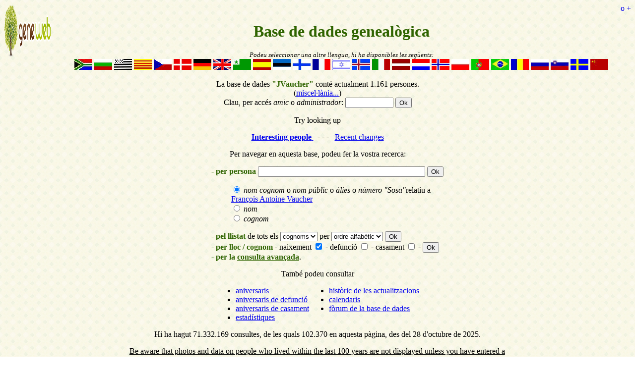

--- FILE ---
content_type: text/html; charset=utf-8
request_url: https://www-labs.iro.umontreal.ca/~vaucher/Genealogy/gw6.cgi?b=JVaucher;lang=ca;iz=107;
body_size: 21690
content:
<!DOCTYPE html PUBLIC "-//W3C//DTD XHTML 1.1//EN" 
"http://www.w3.org/TR/xhtml11/DTD/xhtml11.dtd">
<html xmlns="http://www.w3.org/1999/xhtml">
  <head>
    <!-- $Id: welcome.txt,v 1.40 2007-08-04 07:22:30 ddr Exp $ -->
    <!-- Copyright (c) 2006-2007 INRIA -->
    <title>Genealogia - JVaucher</title>
    <meta http-equiv="Content-Type" content="text/html; charset=utf-8" />
    <meta http-equiv="Content-Style-Type" content="text/css" />
    <meta name="robots" content="none" />
    <link rel="shortcut icon" href="gw6.cgi?m=IM;v=/gwlogo.png" />
    <style type="text/css">
      html { background:url('gw6.cgi?m=IM;v=/gwback.jpg') }
      span.highlight { color: #2f6400; font-weight: bold }
      #user-info { float: right }
      #title { padding-top: 1em }
      #title { text-align: center; vertical-align: middle; width: 100% }
      #title { color: #2f6400 }
      #lang { text-align: center }
      #lang .title { font-size: 80% }
      #lang .list { width: 100% }
      #lang a { display: inline }
      #lang .item span { display: none }
      #content .subtitle { text-align: center }
    </style>
  </head>
  <body>
    <script type="text/javascript"><!--
      function WorkOnBrowser() {
      if (navigator.appVersion.substring(0,3) >= 3.0 &&
      navigator.appName == 'Netscape' ||
      navigator.appVersion.substring(0,3) >= 4.0 &&
      navigator.appName.substring(0,9) == 'Microsoft') return true;
      else return false;
      }
      // -->
    </script>
    <div id="user-info">
      <a href="gw6.cgi?b=JVaucher;lang=ca;templ=random" style="text-decoration:none">o</a>
      <a href="gw6.cgi?b=JVaucher;lang=ca;templ=exp" style="text-decoration:none">+</a>
      <a href="gw6.cgi?b=JVaucher;suicide=x"> </a>
    </div>
    <div style="float: left">
      <a href="http://www.geneweb.org/"><img width="96" height="108"
      src="gw6.cgi?m=IM;v=/gwlogo.png" style="border: 0" alt="GeneWeb" /></a>
    </div>
    <div id="title">
      <h1>Base de dades genealògica</h1>
    </div>
    <div id="lang">
      <div class="title">
        <em>Podeu seleccionar una altre llengua, hi ha disponibles les següents:</em>
      </div>
      <div class="list">
        <a class="item" title="africà"
          href="gw6.cgi?b=JVaucher;lang=af"
          onmouseover="if (WorkOnBrowser()) iaf.src='gw6.cgi?m=IM;v=/flags/t-af.png'"
          onmouseout="iaf.src='gw6.cgi?m=IM;v=/flags/l-af.jpg'"><img
            src="gw6.cgi?m=IM;v=/flags/l-af.jpg" width="36" height="22" alt=""
        id="iaf" style="border: 0" /><span>africà</span></a>
        <a class="item" title="bg"
          href="gw6.cgi?b=JVaucher;lang=bg"
          onmouseover="if (WorkOnBrowser()) ibg.src='gw6.cgi?m=IM;v=/flags/t-bg.png'"
          onmouseout="ibg.src='gw6.cgi?m=IM;v=/flags/l-bg.jpg'"><img
            src="gw6.cgi?m=IM;v=/flags/l-bg.jpg" width="36" height="22" alt=""
        id="ibg" style="border: 0" /><span>bg</span></a>
        <a class="item" title="br"
          href="gw6.cgi?b=JVaucher;lang=br"
          onmouseover="if (WorkOnBrowser()) ibr.src='gw6.cgi?m=IM;v=/flags/t-br.png'"
          onmouseout="ibr.src='gw6.cgi?m=IM;v=/flags/l-br.jpg'"><img
            src="gw6.cgi?m=IM;v=/flags/l-br.jpg" width="36" height="22" alt=""
        id="ibr" style="border: 0" /><span>br</span></a>
        <a class="item" title="català"
          href="gw6.cgi?b=JVaucher;lang=ca"
          onmouseover="if (WorkOnBrowser()) ica.src='gw6.cgi?m=IM;v=/flags/t-ca.png'"
          onmouseout="ica.src='gw6.cgi?m=IM;v=/flags/l-ca.jpg'"><img
            src="gw6.cgi?m=IM;v=/flags/l-ca.jpg" width="36" height="22" alt=""
        id="ica" style="border: 0" /><span>català</span></a>
        <a class="item" title="xec"
          href="gw6.cgi?b=JVaucher;lang=cs"
          onmouseover="if (WorkOnBrowser()) ics.src='gw6.cgi?m=IM;v=/flags/t-cs.png'"
          onmouseout="ics.src='gw6.cgi?m=IM;v=/flags/l-cs.jpg'"><img
            src="gw6.cgi?m=IM;v=/flags/l-cs.jpg" width="36" height="22" alt=""
        id="ics" style="border: 0" /><span>xec</span></a>
        <a class="item" title="danès"
          href="gw6.cgi?b=JVaucher;lang=da"
          onmouseover="if (WorkOnBrowser()) ida.src='gw6.cgi?m=IM;v=/flags/t-da.png'"
          onmouseout="ida.src='gw6.cgi?m=IM;v=/flags/l-da.jpg'"><img
            src="gw6.cgi?m=IM;v=/flags/l-da.jpg" width="36" height="22" alt=""
        id="ida" style="border: 0" /><span>danès</span></a>
        <a class="item" title="alemany"
          href="gw6.cgi?b=JVaucher;lang=de"
          onmouseover="if (WorkOnBrowser()) ide.src='gw6.cgi?m=IM;v=/flags/t-de.png'"
          onmouseout="ide.src='gw6.cgi?m=IM;v=/flags/l-de.jpg'"><img
            src="gw6.cgi?m=IM;v=/flags/l-de.jpg" width="36" height="22" alt=""
        id="ide" style="border: 0" /><span>alemany</span></a>
        <a class="item" title="anglès"
          href="gw6.cgi?b=JVaucher;lang=en"
          onmouseover="if (WorkOnBrowser()) ien.src='gw6.cgi?m=IM;v=/flags/t-en.png'"
          onmouseout="ien.src='gw6.cgi?m=IM;v=/flags/l-en.jpg'"><img
            src="gw6.cgi?m=IM;v=/flags/l-en.jpg" width="36" height="22" alt=""
        id="ien" style="border: 0" /><span>anglès</span></a>
        <a class="item" title="esperanto"
          href="gw6.cgi?b=JVaucher;lang=eo"
          onmouseover="if (WorkOnBrowser()) ieo.src='gw6.cgi?m=IM;v=/flags/t-eo.png'"
          onmouseout="ieo.src='gw6.cgi?m=IM;v=/flags/l-eo.jpg'"><img
            src="gw6.cgi?m=IM;v=/flags/l-eo.jpg" width="36" height="22" alt=""
        id="ieo" style="border: 0" /><span>esperanto</span></a>
        <a class="item" title="castellà"
          href="gw6.cgi?b=JVaucher;lang=es"
          onmouseover="if (WorkOnBrowser()) ies.src='gw6.cgi?m=IM;v=/flags/t-es.png'"
          onmouseout="ies.src='gw6.cgi?m=IM;v=/flags/l-es.jpg'"><img
            src="gw6.cgi?m=IM;v=/flags/l-es.jpg" width="36" height="22" alt=""
        id="ies" style="border: 0" /><span>castellà</span></a>
        <a class="item" title="estó"
          href="gw6.cgi?b=JVaucher;lang=et"
          onmouseover="if (WorkOnBrowser()) iet.src='gw6.cgi?m=IM;v=/flags/t-et.png'"
          onmouseout="iet.src='gw6.cgi?m=IM;v=/flags/l-et.jpg'"><img
            src="gw6.cgi?m=IM;v=/flags/l-et.jpg" width="36" height="22" alt=""
        id="iet" style="border: 0" /><span>estó</span></a>
        <a class="item" title="finlandès"
          href="gw6.cgi?b=JVaucher;lang=fi"
          onmouseover="if (WorkOnBrowser()) ifi.src='gw6.cgi?m=IM;v=/flags/t-fi.png'"
          onmouseout="ifi.src='gw6.cgi?m=IM;v=/flags/l-fi.jpg'"><img
            src="gw6.cgi?m=IM;v=/flags/l-fi.jpg" width="36" height="22" alt=""
        id="ifi" style="border: 0" /><span>finlandès</span></a>
        <a class="item" title="francès"
          href="gw6.cgi?b=JVaucher;lang=fr"
          onmouseover="if (WorkOnBrowser()) ifr.src='gw6.cgi?m=IM;v=/flags/t-fr.png'"
          onmouseout="ifr.src='gw6.cgi?m=IM;v=/flags/l-fr.jpg'"><img
            src="gw6.cgi?m=IM;v=/flags/l-fr.jpg" width="36" height="22" alt=""
        id="ifr" style="border: 0" /><span>francès</span></a>
        <a class="item" title="hebreu"
          href="gw6.cgi?b=JVaucher;lang=he"
          onmouseover="if (WorkOnBrowser()) ihe.src='gw6.cgi?m=IM;v=/flags/t-he.png'"
          onmouseout="ihe.src='gw6.cgi?m=IM;v=/flags/l-he.jpg'"><img
            src="gw6.cgi?m=IM;v=/flags/l-he.jpg" width="36" height="22" alt=""
        id="ihe" style="border: 0" /><span>hebreu</span></a>
        <a class="item" title="islandès"
          href="gw6.cgi?b=JVaucher;lang=is"
          onmouseover="if (WorkOnBrowser()) iis.src='gw6.cgi?m=IM;v=/flags/t-is.png'"
          onmouseout="iis.src='gw6.cgi?m=IM;v=/flags/l-is.jpg'"><img
            src="gw6.cgi?m=IM;v=/flags/l-is.jpg" width="36" height="22" alt=""
        id="iis" style="border: 0" /><span>islandès</span></a>
        <a class="item" title="italià"
          href="gw6.cgi?b=JVaucher;lang=it"
          onmouseover="if (WorkOnBrowser()) iit.src='gw6.cgi?m=IM;v=/flags/t-it.png'"
          onmouseout="iit.src='gw6.cgi?m=IM;v=/flags/l-it.jpg'"><img
            src="gw6.cgi?m=IM;v=/flags/l-it.jpg" width="36" height="22" alt=""
        id="iit" style="border: 0" /><span>italià</span></a>
        <a class="item" title="letó"
          href="gw6.cgi?b=JVaucher;lang=lv"
          onmouseover="if (WorkOnBrowser()) ilv.src='gw6.cgi?m=IM;v=/flags/t-lv.png'"
          onmouseout="ilv.src='gw6.cgi?m=IM;v=/flags/l-lv.jpg'"><img
            src="gw6.cgi?m=IM;v=/flags/l-lv.jpg" width="36" height="22" alt=""
        id="ilv" style="border: 0" /><span>letó</span></a>
        <a class="item" title="holandès"
          href="gw6.cgi?b=JVaucher;lang=nl"
          onmouseover="if (WorkOnBrowser()) inl.src='gw6.cgi?m=IM;v=/flags/t-nl.png'"
          onmouseout="inl.src='gw6.cgi?m=IM;v=/flags/l-nl.jpg'"><img
            src="gw6.cgi?m=IM;v=/flags/l-nl.jpg" width="36" height="22" alt=""
        id="inl" style="border: 0" /><span>holandès</span></a>
        <a class="item" title="norueg"
          href="gw6.cgi?b=JVaucher;lang=no"
          onmouseover="if (WorkOnBrowser()) ino.src='gw6.cgi?m=IM;v=/flags/t-no.png'"
          onmouseout="ino.src='gw6.cgi?m=IM;v=/flags/l-no.jpg'"><img
            src="gw6.cgi?m=IM;v=/flags/l-no.jpg" width="36" height="22" alt=""
        id="ino" style="border: 0" /><span>norueg</span></a>
        <a class="item" title="polac"
          href="gw6.cgi?b=JVaucher;lang=pl"
          onmouseover="if (WorkOnBrowser()) ipl.src='gw6.cgi?m=IM;v=/flags/t-pl.png'"
          onmouseout="ipl.src='gw6.cgi?m=IM;v=/flags/l-pl.jpg'"><img
            src="gw6.cgi?m=IM;v=/flags/l-pl.jpg" width="36" height="22" alt=""
        id="ipl" style="border: 0" /><span>polac</span></a>
        <a class="item" title="portuguès"
          href="gw6.cgi?b=JVaucher;lang=pt"
          onmouseover="if (WorkOnBrowser()) ipt.src='gw6.cgi?m=IM;v=/flags/t-pt.png'"
          onmouseout="ipt.src='gw6.cgi?m=IM;v=/flags/l-pt.jpg'"><img
            src="gw6.cgi?m=IM;v=/flags/l-pt.jpg" width="36" height="22" alt=""
        id="ipt" style="border: 0" /><span>portuguès</span></a>
        <a class="item" title="brasiler"
          href="gw6.cgi?b=JVaucher;lang=pt-br"
          onmouseover="if (WorkOnBrowser()) ipt_br.src='gw6.cgi?m=IM;v=/flags/t-pt.png'"
          onmouseout="ipt_br.src='gw6.cgi?m=IM;v=/flags/l-pt-br.jpg'"><img
            src="gw6.cgi?m=IM;v=/flags/l-pt-br.jpg" width="36" height="22" alt=""
        id="ipt_br" style="border: 0" /><span>brasiler</span></a>
        <a class="item" title="ro"
          href="gw6.cgi?b=JVaucher;lang=ro"
          onmouseover="if (WorkOnBrowser()) iro.src='gw6.cgi?m=IM;v=/flags/t-ro.png'"
          onmouseout="iro.src='gw6.cgi?m=IM;v=/flags/l-ro.jpg'"><img
            src="gw6.cgi?m=IM;v=/flags/l-ro.jpg" width="36" height="22" alt=""
        id="iro" style="border: 0" /><span>ro</span></a>
        <a class="item" title="rus"
          href="gw6.cgi?b=JVaucher;lang=ru"
          onmouseover="if (WorkOnBrowser()) iru.src='gw6.cgi?m=IM;v=/flags/t-ru.png'"
          onmouseout="iru.src='gw6.cgi?m=IM;v=/flags/l-ru.jpg'"><img
            src="gw6.cgi?m=IM;v=/flags/l-ru.jpg" width="36" height="22" alt=""
        id="iru" style="border: 0" /><span>rus</span></a>
        <a class="item" title="eslovè"
          href="gw6.cgi?b=JVaucher;lang=sl"
          onmouseover="if (WorkOnBrowser()) isl.src='gw6.cgi?m=IM;v=/flags/t-sl.png'"
          onmouseout="isl.src='gw6.cgi?m=IM;v=/flags/l-sl.jpg'"><img
            src="gw6.cgi?m=IM;v=/flags/l-sl.jpg" width="36" height="22" alt=""
        id="isl" style="border: 0" /><span>eslovè</span></a>
        <a class="item" title="suec"
          href="gw6.cgi?b=JVaucher;lang=sv"
          onmouseover="if (WorkOnBrowser()) isv.src='gw6.cgi?m=IM;v=/flags/t-sv.png'"
          onmouseout="isv.src='gw6.cgi?m=IM;v=/flags/l-sv.jpg'"><img
            src="gw6.cgi?m=IM;v=/flags/l-sv.jpg" width="36" height="22" alt=""
        id="isv" style="border: 0" /><span>suec</span></a>
        <a class="item" title="Xinès"
          href="gw6.cgi?b=JVaucher;lang=zh"
          onmouseover="if (WorkOnBrowser()) izh.src='gw6.cgi?m=IM;v=/flags/t-zh.png'"
          onmouseout="izh.src='gw6.cgi?m=IM;v=/flags/l-zh.jpg'"><img
            src="gw6.cgi?m=IM;v=/flags/l-zh.jpg" width="36" height="22" alt=""
        id="izh" style="border: 0" /><span>Xinès</span></a>
      </div>
    </div>
    <div id="content">
      <div style="text-align: center; padding-top: 1em">
        La base de dades <span class="highlight">"JVaucher"</span>
      conté actualment 1.161 persones.</div>
      <div class="subtitle">
        <div>
          (<a href="gw6.cgi?b=JVaucher;lang=ca;iz=107;m=MISC_NOTES">miscel·lània...</a>)
        </div>
      </div>
      <div style="text-align: center">
        <form method="post" action="gw6.cgi">
          <input type="hidden" name="b" value="JVaucher" />
          <input type="hidden" name="lang" value="ca" />
          <input type="hidden" name="iz" value="107" />
          Clau, per accés <em>amic</em> o <em>administrador</em>:
          <input name="w" type="password" size="10" maxlength="200" />
          <input type="submit" value="Ok" />
        </form>
      </div>
      <P>
        <div style="text-align: center">
          Try looking up
          <p>	
            <a href="gw6.cgi?b=JVaucher;lang=ca;iz=107;m=H;v=notables">  <b>Interesting people</b>
            </a>
            &nbsp; - - - &nbsp; 	
            <a href="gw6.cgi?b=JVaucher;lang=ca;iz=107;m=H;v=jv1_delta">  Recent changes
            </a>
          </div>
          <div style="margin-top: 1em">
            <div>
              <div style="text-align: center">
                Per navegar en aquesta base, podeu fer la vostra recerca:
              </div>
              <table cellpadding="0" cellspacing="0" style="display: table; margin: auto">
                <tr style="display: table-row">
                  <td style="display: table-cell">
                    <dl>
                      <dd>
                        <div>
                          <form method="get" action="gw6.cgi">
                            <div>
                              <input type="hidden" name="b" value="JVaucher" />
                              <input type="hidden" name="lang" value="ca" />
                              <input type="hidden" name="iz" value="107" />
                              <input type="hidden" name="m" value="NG" />
                              <label><span class="highlight">- per persona</span>
                              <input name="n" size="40" maxlength="200" /></label>
                              <input type="submit" value="Ok" />
                            </div>
                            <ul style="text-align: left; list-style: none">
                              <li>
                                <label><input type="radio" name="t" value="PN"
                                  checked="checked" id="tPN" />
                                  <em>nom</em>
                                  <em>cognom</em> o
                                  <em>nom públic</em> o
                                  <em>àlies</em> o
                                  <em>número "Sosa"</em>relatiu a <br /><a href="gw6.cgi?b=JVaucher;lang=ca;iz=107;i=107">François Antoine Vaucher</a>
                                </label>
                              </li>
                              <li>
                                <label><input type="radio" name="t" value="P"
                                  id="tP" />
                                <em>nom</em></label>
                              </li>
                              <li>
                                <label><input type="radio" name="t" value="N"
                                  id="tN" />
                                <em>cognom</em></label>
                              </li>
                            </ul>
                          </form>
                        </div>
                      </dd>
                      <dd>
                        <form method="get" action="gw6.cgi">
                          <div>
                            <input type="hidden" name="b" value="JVaucher" />
                            <input type="hidden" name="lang" value="ca" />
                            <input type="hidden" name="iz" value="107" />
                            <span class="highlight">- </span><span class="highlight">pel llistat</span> de tots els
                            <select name="m">
                              <option value="N" selected="selected">cognoms</option>
                              <option value="P">noms</option>
                            </select>
                            per
                            <select name="tri">
                              <option value="A" selected="selected">ordre alfabètic</option>
                              <option value="F">freqüència</option>
                            </select>
                            <input type="submit" value="Ok" />
                          </div>
                        </form>
                      </dd>
                      <dd>
                        <form method="get" action="gw6.cgi?b=JVaucher;lang=ca;iz=107;">
                          <input type="hidden" name="b" value="JVaucher" />
                          <input type="hidden" name="lang" value="ca" />
                          <input type="hidden" name="iz" value="107" />
                          <input type="hidden" name="m" value="PS" />
                          <span class="highlight"> - per lloc / cognom</span>
                          - naixement
                          <input type="checkbox" name="bi" value="on"
                          checked="checked" />
                          - defunció
                          <input type="checkbox" name="de" value="on" />
                          - casament
                          <input type="checkbox" name="ma" value="on" />
                          - <input type="submit" value="Ok" />
                        </form>
                      </dd>
                      <dd>
                        <span class="highlight">-</span>
                        <span class="highlight">per la</span>
                        <a href="gw6.cgi?b=JVaucher;lang=ca;iz=107;m=H;v=advanced"><font color="#2f6400"><b>consulta
                      avançada</b></font></a>.</dd>
                    </dl>
                  </td>
                </tr>
              </table>
            </div>
          </div>
          <div style="text-align: center">
            També podeu consultar
          </div>
          <table cellpadding="0" cellspacing="0" style="display: table; margin: auto; white-space: nowrap">
            <tr style="display: table-row">
              <td style="display: table-cell">
                <ul>
                  <li>
                    <a href="gw6.cgi?b=JVaucher;lang=ca;iz=107;m=AN">aniversaris</a>
                  </li>
                  <li>
                    <a href="gw6.cgi?b=JVaucher;lang=ca;iz=107;m=AD">aniversaris de defunció</a>
                  </li>
                  <li>
                    <a href="gw6.cgi?b=JVaucher;lang=ca;iz=107;m=AM">aniversaris de casament</a>
                  </li>
                  <li>
                    <a href="gw6.cgi?b=JVaucher;lang=ca;iz=107;m=STAT">estadístiques</a>
                  </li>
                </ul>
              </td>
              <td style="display: table-cell" valign="top">
                <ul>
                  <li>
                    <a href="gw6.cgi?b=JVaucher;lang=ca;iz=107;m=HIST;k=20">històric de les actualitzacions</a>
                  </li>
                  <li>
                    <a href="gw6.cgi?b=JVaucher;lang=ca;iz=107;m=CAL">calendaris</a>
                  </li>
                  <li>
                    <a href="gw6.cgi?b=JVaucher;lang=ca;iz=107;m=FORUM">fòrum de la base de dades</a>
                  </li>
                </ul>
              </td>
            </tr>
          </table>
          <div style="text-align: center">
            Hi ha hagut 71.332.169 consultes, de les quals
            102.370 en aquesta pàgina, des del 28 d'octubre de 2025.
          </div>
          <div style="margin-top: 1em; padding: 0 20%">
            <u>Be aware that photos and data on people who lived within the last 100 years 
              are not displayed unless you have entered a password
            </u>
            <br>
            </div>
            <div style="margin-top: 1em; padding: 0 20%">
              Si el vostre navegador no actualitza automàticament les
              pàgines modificades (obligant-vos a fer actualitzar manualment
              la pàgina), proveu de navegar des d'<a href="gw6.cgi?b=JVaucher;lang=ca;iz=107;escache=0">aquest altre lloc</a>.
            </div>
            <div style="text-align: right; font-size: 80%">
              <em><a href="gw6.cgi?b=JVaucher;lang=ca;iz=107;m=LEX">Lèxic</a></em>
            </div>
          </div>
          <div id="footer">
            <br />
            <hr />
            <div>
              <em>
                <a href="http://opensource.geneanet.org/projects/geneweb/" target="_blank">
                  <img src="gw6.cgi?m=IM;v=/logo_bas.png" 
                    style="vertical-align: middle; border: 0" 
              alt="GeneWeb" title="GeneWeb" /></a> Version 6.05  Copyright &copy; 1998-2012 </em><br />
            </div>
          </div>
        </body>
      </html>
